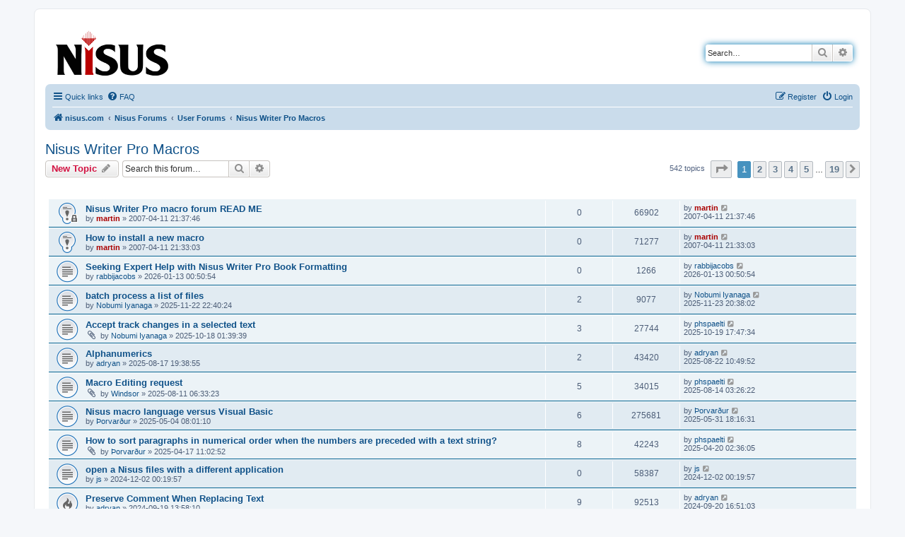

--- FILE ---
content_type: text/html; charset=UTF-8
request_url: https://nisus.com/forum/viewforum.php?f=17&sid=9992f1f0ad192747e4592e224eadbfe6
body_size: 11035
content:
<!DOCTYPE html>
<html dir="ltr" lang="en-gb">
<head>
<meta charset="utf-8" />
<meta http-equiv="X-UA-Compatible" content="IE=edge">
<meta name="viewport" content="width=device-width, initial-scale=1" />

<title>Nisus Writer Pro Macros - nisus.com</title>

	<link rel="alternate" type="application/atom+xml" title="Feed - nisus.com" href="/forum/app.php/feed?sid=26a485729d76c3eda29bba1b74c7cba8">		<link rel="alternate" type="application/atom+xml" title="Feed - All forums" href="/forum/app.php/feed/forums?sid=26a485729d76c3eda29bba1b74c7cba8">	<link rel="alternate" type="application/atom+xml" title="Feed - New Topics" href="/forum/app.php/feed/topics?sid=26a485729d76c3eda29bba1b74c7cba8">		<link rel="alternate" type="application/atom+xml" title="Feed - Forum - Nisus Writer Pro Macros" href="/forum/app.php/feed/forum/17?sid=26a485729d76c3eda29bba1b74c7cba8">		
	<link rel="canonical" href="https://nisus.com/forum/viewforum.php?f=17">

<!--
	phpBB style name: prosilver
	Based on style:   prosilver (this is the default phpBB3 style)
	Original author:  Tom Beddard ( http://www.subBlue.com/ )
	Modified by:
-->

<link href="./assets/css/font-awesome.min.css?assets_version=27" rel="stylesheet">
<link href="./styles/prosilver/theme/stylesheet.css?assets_version=27" rel="stylesheet">
<link href="./styles/prosilver/theme/en/stylesheet.css?assets_version=27" rel="stylesheet">




<!--[if lte IE 9]>
	<link href="./styles/prosilver/theme/tweaks.css?assets_version=27" rel="stylesheet">
<![endif]-->




					<script>
			(function(i,s,o,g,r,a,m){i['GoogleAnalyticsObject']=r;i[r]=i[r]||function(){
			(i[r].q=i[r].q||[]).push(arguments)},i[r].l=1*new Date();a=s.createElement(o),
			m=s.getElementsByTagName(o)[0];a.async=1;a.src=g;m.parentNode.insertBefore(a,m)
			})(window,document,'script','//www.google-analytics.com/analytics.js','ga');

			ga('create', 'UA-423670-1', 'auto');
						ga('set', 'anonymizeIp', true);			ga('send', 'pageview');
		</script>
	
</head>
<body id="phpbb" class="nojs notouch section-viewforum ltr ">


<div id="wrap" class="wrap">
	<a id="top" class="top-anchor" accesskey="t"></a>
	<div id="page-header">
		<div class="headerbar" role="banner">
					<div class="inner">

			<div id="site-description" class="site-description">
		<a id="logo" class="logo" href="https://nisus.com" title="nisus.com">
					<span class="site_logo"></span>
				</a>
				<h1>nisus.com</h1>
				<p>The Nisus Web Forums</p>
				<p class="skiplink"><a href="#start_here">Skip to content</a></p>
			</div>

									<div id="search-box" class="search-box search-header" role="search">
				<form action="./search.php?sid=26a485729d76c3eda29bba1b74c7cba8" method="get" id="search">
				<fieldset>
					<input name="keywords" id="keywords" type="search" maxlength="128" title="Search for keywords" class="inputbox search tiny" size="20" value="" placeholder="Search…" />
					<button class="button button-search" type="submit" title="Search">
						<i class="icon fa-search fa-fw" aria-hidden="true"></i><span class="sr-only">Search</span>
					</button>
					<a href="./search.php?sid=26a485729d76c3eda29bba1b74c7cba8" class="button button-search-end" title="Advanced search">
						<i class="icon fa-cog fa-fw" aria-hidden="true"></i><span class="sr-only">Advanced search</span>
					</a>
					<input type="hidden" name="sid" value="26a485729d76c3eda29bba1b74c7cba8" />

				</fieldset>
				</form>
			</div>
						
			</div>
					</div>
				<div class="navbar" role="navigation">
	<div class="inner">

	<ul id="nav-main" class="nav-main linklist" role="menubar">

		<li id="quick-links" class="quick-links dropdown-container responsive-menu" data-skip-responsive="true">
			<a href="#" class="dropdown-trigger">
				<i class="icon fa-bars fa-fw" aria-hidden="true"></i><span>Quick links</span>
			</a>
			<div class="dropdown">
				<div class="pointer"><div class="pointer-inner"></div></div>
				<ul class="dropdown-contents" role="menu">
					
											<li class="separator"></li>
																									<li>
								<a href="./search.php?search_id=unanswered&amp;sid=26a485729d76c3eda29bba1b74c7cba8" role="menuitem">
									<i class="icon fa-file-o fa-fw icon-gray" aria-hidden="true"></i><span>Unanswered topics</span>
								</a>
							</li>
							<li>
								<a href="./search.php?search_id=active_topics&amp;sid=26a485729d76c3eda29bba1b74c7cba8" role="menuitem">
									<i class="icon fa-file-o fa-fw icon-blue" aria-hidden="true"></i><span>Active topics</span>
								</a>
							</li>
							<li class="separator"></li>
							<li>
								<a href="./search.php?sid=26a485729d76c3eda29bba1b74c7cba8" role="menuitem">
									<i class="icon fa-search fa-fw" aria-hidden="true"></i><span>Search</span>
								</a>
							</li>
					
										<li class="separator"></li>

									</ul>
			</div>
		</li>

				<li data-skip-responsive="true">
			<a href="/forum/app.php/help/faq?sid=26a485729d76c3eda29bba1b74c7cba8" rel="help" title="Frequently Asked Questions" role="menuitem">
				<i class="icon fa-question-circle fa-fw" aria-hidden="true"></i><span>FAQ</span>
			</a>
		</li>
						
			<li class="rightside"  data-skip-responsive="true">
			<a href="./ucp.php?mode=login&amp;redirect=viewforum.php%3Ff%3D17&amp;sid=26a485729d76c3eda29bba1b74c7cba8" title="Login" accesskey="x" role="menuitem">
				<i class="icon fa-power-off fa-fw" aria-hidden="true"></i><span>Login</span>
			</a>
		</li>
					<li class="rightside" data-skip-responsive="true">
				<a href="./ucp.php?mode=register&amp;sid=26a485729d76c3eda29bba1b74c7cba8" role="menuitem">
					<i class="icon fa-pencil-square-o  fa-fw" aria-hidden="true"></i><span>Register</span>
				</a>
			</li>
						</ul>

	<ul id="nav-breadcrumbs" class="nav-breadcrumbs linklist navlinks" role="menubar">
				
		
		<li class="breadcrumbs" itemscope itemtype="https://schema.org/BreadcrumbList">

							<span class="crumb" itemtype="https://schema.org/ListItem" itemprop="itemListElement" itemscope><a itemprop="item" href="https://nisus.com" data-navbar-reference="home"><i class="icon fa-home fa-fw" aria-hidden="true"></i><span itemprop="name">nisus.com</span></a><meta itemprop="position" content="1" /></span>
			
							<span class="crumb" itemtype="https://schema.org/ListItem" itemprop="itemListElement" itemscope><a itemprop="item" href="./index.php?sid=26a485729d76c3eda29bba1b74c7cba8" accesskey="h" data-navbar-reference="index"><span itemprop="name">Nisus Forums</span></a><meta itemprop="position" content="2" /></span>

											
								<span class="crumb" itemtype="https://schema.org/ListItem" itemprop="itemListElement" itemscope data-forum-id="20"><a itemprop="item" href="./viewforum.php?f=20&amp;sid=26a485729d76c3eda29bba1b74c7cba8"><span itemprop="name">User Forums</span></a><meta itemprop="position" content="3" /></span>
															
								<span class="crumb" itemtype="https://schema.org/ListItem" itemprop="itemListElement" itemscope data-forum-id="17"><a itemprop="item" href="./viewforum.php?f=17&amp;sid=26a485729d76c3eda29bba1b74c7cba8"><span itemprop="name">Nisus Writer Pro Macros</span></a><meta itemprop="position" content="4" /></span>
							
					</li>

		
					<li class="rightside responsive-search">
				<a href="./search.php?sid=26a485729d76c3eda29bba1b74c7cba8" title="View the advanced search options" role="menuitem">
					<i class="icon fa-search fa-fw" aria-hidden="true"></i><span class="sr-only">Search</span>
				</a>
			</li>
			</ul>

	</div>
</div>
	</div>

	
	<a id="start_here" class="anchor"></a>
	<div id="page-body" class="page-body" role="main">
		
		<h2 class="forum-title"><a href="./viewforum.php?f=17&amp;sid=26a485729d76c3eda29bba1b74c7cba8">Nisus Writer Pro Macros</a></h2>
<div>
	<!-- NOTE: remove the style="display: none" when you want to have the forum description on the forum body -->
	<div style="display: none !important;">Get help using and writing Nisus Writer Pro macros.<br /></div>	</div>



	<div class="action-bar bar-top">

				
		<a href="./posting.php?mode=post&amp;f=17&amp;sid=26a485729d76c3eda29bba1b74c7cba8" class="button" title="Post a new topic">
							<span>New Topic</span> <i class="icon fa-pencil fa-fw" aria-hidden="true"></i>
					</a>
				
			<div class="search-box" role="search">
			<form method="get" id="forum-search" action="./search.php?sid=26a485729d76c3eda29bba1b74c7cba8">
			<fieldset>
				<input class="inputbox search tiny" type="search" name="keywords" id="search_keywords" size="20" placeholder="Search this forum…" />
				<button class="button button-search" type="submit" title="Search">
					<i class="icon fa-search fa-fw" aria-hidden="true"></i><span class="sr-only">Search</span>
				</button>
				<a href="./search.php?fid%5B%5D=17&amp;sid=26a485729d76c3eda29bba1b74c7cba8" class="button button-search-end" title="Advanced search">
					<i class="icon fa-cog fa-fw" aria-hidden="true"></i><span class="sr-only">Advanced search</span>
				</a>
				<input type="hidden" name="fid[0]" value="17" />
<input type="hidden" name="sid" value="26a485729d76c3eda29bba1b74c7cba8" />

			</fieldset>
			</form>
		</div>
	
	<div class="pagination">
				542 topics
					<ul>
	<li class="dropdown-container dropdown-button-control dropdown-page-jump page-jump">
		<a class="button button-icon-only dropdown-trigger" href="#" title="Click to jump to page…" role="button"><i class="icon fa-level-down fa-rotate-270" aria-hidden="true"></i><span class="sr-only">Page <strong>1</strong> of <strong>19</strong></span></a>
		<div class="dropdown">
			<div class="pointer"><div class="pointer-inner"></div></div>
			<ul class="dropdown-contents">
				<li>Jump to page:</li>
				<li class="page-jump-form">
					<input type="number" name="page-number" min="1" max="999999" title="Enter the page number you wish to go to" class="inputbox tiny" data-per-page="30" data-base-url=".&#x2F;viewforum.php&#x3F;f&#x3D;17&amp;amp&#x3B;sid&#x3D;26a485729d76c3eda29bba1b74c7cba8" data-start-name="start" />
					<input class="button2" value="Go" type="button" />
				</li>
			</ul>
		</div>
	</li>
		<li class="active"><span>1</span></li>
				<li><a class="button" href="./viewforum.php?f=17&amp;sid=26a485729d76c3eda29bba1b74c7cba8&amp;start=30" role="button">2</a></li>
				<li><a class="button" href="./viewforum.php?f=17&amp;sid=26a485729d76c3eda29bba1b74c7cba8&amp;start=60" role="button">3</a></li>
				<li><a class="button" href="./viewforum.php?f=17&amp;sid=26a485729d76c3eda29bba1b74c7cba8&amp;start=90" role="button">4</a></li>
				<li><a class="button" href="./viewforum.php?f=17&amp;sid=26a485729d76c3eda29bba1b74c7cba8&amp;start=120" role="button">5</a></li>
			<li class="ellipsis" role="separator"><span>…</span></li>
				<li><a class="button" href="./viewforum.php?f=17&amp;sid=26a485729d76c3eda29bba1b74c7cba8&amp;start=540" role="button">19</a></li>
				<li class="arrow next"><a class="button button-icon-only" href="./viewforum.php?f=17&amp;sid=26a485729d76c3eda29bba1b74c7cba8&amp;start=30" rel="next" role="button"><i class="icon fa-chevron-right fa-fw" aria-hidden="true"></i><span class="sr-only">Next</span></a></li>
	</ul>
			</div>

	</div>




	
			<div class="forumbg">
		<div class="inner">
		<ul class="topiclist">
			<li class="header">
				<dl class="row-item">
					<dt><div class="list-inner">Topics</div></dt>
					<dd class="posts">Replies</dd>
					<dd class="views">Views</dd>
					<dd class="lastpost"><span>Last post</span></dd>
				</dl>
			</li>
		</ul>
		<ul class="topiclist topics">
	
				<li class="row bg1 sticky">
						<dl class="row-item sticky_read_locked">
				<dt title="This topic is locked, you cannot edit posts or make further replies.">
										<div class="list-inner">
																		<a href="./viewtopic.php?t=2098&amp;sid=26a485729d76c3eda29bba1b74c7cba8" class="topictitle">Nisus Writer Pro macro forum READ ME</a>																								<br />
						
												<div class="responsive-show" style="display: none;">
							Last post by <a href="./memberlist.php?mode=viewprofile&amp;u=3&amp;sid=26a485729d76c3eda29bba1b74c7cba8" style="color: #AA0000;" class="username-coloured">martin</a> &laquo; <a href="./viewtopic.php?p=8738&amp;sid=26a485729d76c3eda29bba1b74c7cba8#p8738" title="Go to last post"><time datetime="2007-04-12T05:37:46+00:00">2007-04-11 21:37:46</time></a>
													</div>
													
						<div class="topic-poster responsive-hide left-box">
																												by <a href="./memberlist.php?mode=viewprofile&amp;u=3&amp;sid=26a485729d76c3eda29bba1b74c7cba8" style="color: #AA0000;" class="username-coloured">martin</a> &raquo; <time datetime="2007-04-12T05:37:46+00:00">2007-04-11 21:37:46</time>
																				</div>

						
											</div>
				</dt>
				<dd class="posts">0 <dfn>Replies</dfn></dd>
				<dd class="views">66902 <dfn>Views</dfn></dd>
				<dd class="lastpost">
					<span><dfn>Last post </dfn>by <a href="./memberlist.php?mode=viewprofile&amp;u=3&amp;sid=26a485729d76c3eda29bba1b74c7cba8" style="color: #AA0000;" class="username-coloured">martin</a>													<a href="./viewtopic.php?p=8738&amp;sid=26a485729d76c3eda29bba1b74c7cba8#p8738" title="Go to last post">
								<i class="icon fa-external-link-square fa-fw icon-lightgray icon-md" aria-hidden="true"></i><span class="sr-only"></span>
							</a>
												<br /><time datetime="2007-04-12T05:37:46+00:00">2007-04-11 21:37:46</time>
					</span>
				</dd>
			</dl>
					</li>
		
	

	
	
				<li class="row bg2 sticky">
						<dl class="row-item sticky_read">
				<dt title="No unread posts">
										<div class="list-inner">
																		<a href="./viewtopic.php?t=2097&amp;sid=26a485729d76c3eda29bba1b74c7cba8" class="topictitle">How to install a new macro</a>																								<br />
						
												<div class="responsive-show" style="display: none;">
							Last post by <a href="./memberlist.php?mode=viewprofile&amp;u=3&amp;sid=26a485729d76c3eda29bba1b74c7cba8" style="color: #AA0000;" class="username-coloured">martin</a> &laquo; <a href="./viewtopic.php?p=8737&amp;sid=26a485729d76c3eda29bba1b74c7cba8#p8737" title="Go to last post"><time datetime="2007-04-12T05:33:03+00:00">2007-04-11 21:33:03</time></a>
													</div>
													
						<div class="topic-poster responsive-hide left-box">
																												by <a href="./memberlist.php?mode=viewprofile&amp;u=3&amp;sid=26a485729d76c3eda29bba1b74c7cba8" style="color: #AA0000;" class="username-coloured">martin</a> &raquo; <time datetime="2007-04-12T05:33:03+00:00">2007-04-11 21:33:03</time>
																				</div>

						
											</div>
				</dt>
				<dd class="posts">0 <dfn>Replies</dfn></dd>
				<dd class="views">71277 <dfn>Views</dfn></dd>
				<dd class="lastpost">
					<span><dfn>Last post </dfn>by <a href="./memberlist.php?mode=viewprofile&amp;u=3&amp;sid=26a485729d76c3eda29bba1b74c7cba8" style="color: #AA0000;" class="username-coloured">martin</a>													<a href="./viewtopic.php?p=8737&amp;sid=26a485729d76c3eda29bba1b74c7cba8#p8737" title="Go to last post">
								<i class="icon fa-external-link-square fa-fw icon-lightgray icon-md" aria-hidden="true"></i><span class="sr-only"></span>
							</a>
												<br /><time datetime="2007-04-12T05:33:03+00:00">2007-04-11 21:33:03</time>
					</span>
				</dd>
			</dl>
					</li>
		
	

	
	
				<li class="row bg1">
						<dl class="row-item topic_read">
				<dt title="No unread posts">
										<div class="list-inner">
																		<a href="./viewtopic.php?t=13563&amp;sid=26a485729d76c3eda29bba1b74c7cba8" class="topictitle">Seeking Expert Help with Nisus Writer Pro Book Formatting</a>																								<br />
						
												<div class="responsive-show" style="display: none;">
							Last post by <a href="./memberlist.php?mode=viewprofile&amp;u=8532&amp;sid=26a485729d76c3eda29bba1b74c7cba8" class="username">rabbijacobs</a> &laquo; <a href="./viewtopic.php?p=41791&amp;sid=26a485729d76c3eda29bba1b74c7cba8#p41791" title="Go to last post"><time datetime="2026-01-13T08:50:54+00:00">2026-01-13 00:50:54</time></a>
													</div>
													
						<div class="topic-poster responsive-hide left-box">
																												by <a href="./memberlist.php?mode=viewprofile&amp;u=8532&amp;sid=26a485729d76c3eda29bba1b74c7cba8" class="username">rabbijacobs</a> &raquo; <time datetime="2026-01-13T08:50:54+00:00">2026-01-13 00:50:54</time>
																				</div>

						
											</div>
				</dt>
				<dd class="posts">0 <dfn>Replies</dfn></dd>
				<dd class="views">1266 <dfn>Views</dfn></dd>
				<dd class="lastpost">
					<span><dfn>Last post </dfn>by <a href="./memberlist.php?mode=viewprofile&amp;u=8532&amp;sid=26a485729d76c3eda29bba1b74c7cba8" class="username">rabbijacobs</a>													<a href="./viewtopic.php?p=41791&amp;sid=26a485729d76c3eda29bba1b74c7cba8#p41791" title="Go to last post">
								<i class="icon fa-external-link-square fa-fw icon-lightgray icon-md" aria-hidden="true"></i><span class="sr-only"></span>
							</a>
												<br /><time datetime="2026-01-13T08:50:54+00:00">2026-01-13 00:50:54</time>
					</span>
				</dd>
			</dl>
					</li>
		
	

	
	
				<li class="row bg2">
						<dl class="row-item topic_read">
				<dt title="No unread posts">
										<div class="list-inner">
																		<a href="./viewtopic.php?t=13277&amp;sid=26a485729d76c3eda29bba1b74c7cba8" class="topictitle">batch process a list of files</a>																								<br />
						
												<div class="responsive-show" style="display: none;">
							Last post by <a href="./memberlist.php?mode=viewprofile&amp;u=4023&amp;sid=26a485729d76c3eda29bba1b74c7cba8" class="username">Nobumi Iyanaga</a> &laquo; <a href="./viewtopic.php?p=41450&amp;sid=26a485729d76c3eda29bba1b74c7cba8#p41450" title="Go to last post"><time datetime="2025-11-24T04:38:02+00:00">2025-11-23 20:38:02</time></a>
													</div>
														<span class="responsive-show left-box" style="display: none;">Replies: <strong>2</strong></span>
													
						<div class="topic-poster responsive-hide left-box">
																												by <a href="./memberlist.php?mode=viewprofile&amp;u=4023&amp;sid=26a485729d76c3eda29bba1b74c7cba8" class="username">Nobumi Iyanaga</a> &raquo; <time datetime="2025-11-23T06:40:24+00:00">2025-11-22 22:40:24</time>
																				</div>

						
											</div>
				</dt>
				<dd class="posts">2 <dfn>Replies</dfn></dd>
				<dd class="views">9077 <dfn>Views</dfn></dd>
				<dd class="lastpost">
					<span><dfn>Last post </dfn>by <a href="./memberlist.php?mode=viewprofile&amp;u=4023&amp;sid=26a485729d76c3eda29bba1b74c7cba8" class="username">Nobumi Iyanaga</a>													<a href="./viewtopic.php?p=41450&amp;sid=26a485729d76c3eda29bba1b74c7cba8#p41450" title="Go to last post">
								<i class="icon fa-external-link-square fa-fw icon-lightgray icon-md" aria-hidden="true"></i><span class="sr-only"></span>
							</a>
												<br /><time datetime="2025-11-24T04:38:02+00:00">2025-11-23 20:38:02</time>
					</span>
				</dd>
			</dl>
					</li>
		
	

	
	
				<li class="row bg1">
						<dl class="row-item topic_read">
				<dt title="No unread posts">
										<div class="list-inner">
																		<a href="./viewtopic.php?t=13231&amp;sid=26a485729d76c3eda29bba1b74c7cba8" class="topictitle">Accept track changes in a selected text</a>																								<br />
						
												<div class="responsive-show" style="display: none;">
							Last post by <a href="./memberlist.php?mode=viewprofile&amp;u=4054&amp;sid=26a485729d76c3eda29bba1b74c7cba8" class="username">phspaelti</a> &laquo; <a href="./viewtopic.php?p=41380&amp;sid=26a485729d76c3eda29bba1b74c7cba8#p41380" title="Go to last post"><time datetime="2025-10-20T01:47:34+00:00">2025-10-19 17:47:34</time></a>
													</div>
														<span class="responsive-show left-box" style="display: none;">Replies: <strong>3</strong></span>
													
						<div class="topic-poster responsive-hide left-box">
														<i class="icon fa-paperclip fa-fw" aria-hidden="true"></i>														by <a href="./memberlist.php?mode=viewprofile&amp;u=4023&amp;sid=26a485729d76c3eda29bba1b74c7cba8" class="username">Nobumi Iyanaga</a> &raquo; <time datetime="2025-10-18T09:39:39+00:00">2025-10-18 01:39:39</time>
																				</div>

						
											</div>
				</dt>
				<dd class="posts">3 <dfn>Replies</dfn></dd>
				<dd class="views">27744 <dfn>Views</dfn></dd>
				<dd class="lastpost">
					<span><dfn>Last post </dfn>by <a href="./memberlist.php?mode=viewprofile&amp;u=4054&amp;sid=26a485729d76c3eda29bba1b74c7cba8" class="username">phspaelti</a>													<a href="./viewtopic.php?p=41380&amp;sid=26a485729d76c3eda29bba1b74c7cba8#p41380" title="Go to last post">
								<i class="icon fa-external-link-square fa-fw icon-lightgray icon-md" aria-hidden="true"></i><span class="sr-only"></span>
							</a>
												<br /><time datetime="2025-10-20T01:47:34+00:00">2025-10-19 17:47:34</time>
					</span>
				</dd>
			</dl>
					</li>
		
	

	
	
				<li class="row bg2">
						<dl class="row-item topic_read">
				<dt title="No unread posts">
										<div class="list-inner">
																		<a href="./viewtopic.php?t=13149&amp;sid=26a485729d76c3eda29bba1b74c7cba8" class="topictitle">Alphanumerics</a>																								<br />
						
												<div class="responsive-show" style="display: none;">
							Last post by <a href="./memberlist.php?mode=viewprofile&amp;u=8796&amp;sid=26a485729d76c3eda29bba1b74c7cba8" class="username">adryan</a> &laquo; <a href="./viewtopic.php?p=41254&amp;sid=26a485729d76c3eda29bba1b74c7cba8#p41254" title="Go to last post"><time datetime="2025-08-22T18:49:52+00:00">2025-08-22 10:49:52</time></a>
													</div>
														<span class="responsive-show left-box" style="display: none;">Replies: <strong>2</strong></span>
													
						<div class="topic-poster responsive-hide left-box">
																												by <a href="./memberlist.php?mode=viewprofile&amp;u=8796&amp;sid=26a485729d76c3eda29bba1b74c7cba8" class="username">adryan</a> &raquo; <time datetime="2025-08-18T03:38:55+00:00">2025-08-17 19:38:55</time>
																				</div>

						
											</div>
				</dt>
				<dd class="posts">2 <dfn>Replies</dfn></dd>
				<dd class="views">43420 <dfn>Views</dfn></dd>
				<dd class="lastpost">
					<span><dfn>Last post </dfn>by <a href="./memberlist.php?mode=viewprofile&amp;u=8796&amp;sid=26a485729d76c3eda29bba1b74c7cba8" class="username">adryan</a>													<a href="./viewtopic.php?p=41254&amp;sid=26a485729d76c3eda29bba1b74c7cba8#p41254" title="Go to last post">
								<i class="icon fa-external-link-square fa-fw icon-lightgray icon-md" aria-hidden="true"></i><span class="sr-only"></span>
							</a>
												<br /><time datetime="2025-08-22T18:49:52+00:00">2025-08-22 10:49:52</time>
					</span>
				</dd>
			</dl>
					</li>
		
	

	
	
				<li class="row bg1">
						<dl class="row-item topic_read">
				<dt title="No unread posts">
										<div class="list-inner">
																		<a href="./viewtopic.php?t=13143&amp;sid=26a485729d76c3eda29bba1b74c7cba8" class="topictitle">Macro Editing request</a>																								<br />
						
												<div class="responsive-show" style="display: none;">
							Last post by <a href="./memberlist.php?mode=viewprofile&amp;u=4054&amp;sid=26a485729d76c3eda29bba1b74c7cba8" class="username">phspaelti</a> &laquo; <a href="./viewtopic.php?p=41235&amp;sid=26a485729d76c3eda29bba1b74c7cba8#p41235" title="Go to last post"><time datetime="2025-08-14T11:26:22+00:00">2025-08-14 03:26:22</time></a>
													</div>
														<span class="responsive-show left-box" style="display: none;">Replies: <strong>5</strong></span>
													
						<div class="topic-poster responsive-hide left-box">
														<i class="icon fa-paperclip fa-fw" aria-hidden="true"></i>														by <a href="./memberlist.php?mode=viewprofile&amp;u=4512&amp;sid=26a485729d76c3eda29bba1b74c7cba8" class="username">Windsor</a> &raquo; <time datetime="2025-08-11T14:33:23+00:00">2025-08-11 06:33:23</time>
																				</div>

						
											</div>
				</dt>
				<dd class="posts">5 <dfn>Replies</dfn></dd>
				<dd class="views">34015 <dfn>Views</dfn></dd>
				<dd class="lastpost">
					<span><dfn>Last post </dfn>by <a href="./memberlist.php?mode=viewprofile&amp;u=4054&amp;sid=26a485729d76c3eda29bba1b74c7cba8" class="username">phspaelti</a>													<a href="./viewtopic.php?p=41235&amp;sid=26a485729d76c3eda29bba1b74c7cba8#p41235" title="Go to last post">
								<i class="icon fa-external-link-square fa-fw icon-lightgray icon-md" aria-hidden="true"></i><span class="sr-only"></span>
							</a>
												<br /><time datetime="2025-08-14T11:26:22+00:00">2025-08-14 03:26:22</time>
					</span>
				</dd>
			</dl>
					</li>
		
	

	
	
				<li class="row bg2">
						<dl class="row-item topic_read">
				<dt title="No unread posts">
										<div class="list-inner">
																		<a href="./viewtopic.php?t=12898&amp;sid=26a485729d76c3eda29bba1b74c7cba8" class="topictitle">Nisus macro language versus Visual Basic</a>																								<br />
						
												<div class="responsive-show" style="display: none;">
							Last post by <a href="./memberlist.php?mode=viewprofile&amp;u=8012&amp;sid=26a485729d76c3eda29bba1b74c7cba8" class="username">Þorvarður</a> &laquo; <a href="./viewtopic.php?p=40949&amp;sid=26a485729d76c3eda29bba1b74c7cba8#p40949" title="Go to last post"><time datetime="2025-06-01T02:16:31+00:00">2025-05-31 18:16:31</time></a>
													</div>
														<span class="responsive-show left-box" style="display: none;">Replies: <strong>6</strong></span>
													
						<div class="topic-poster responsive-hide left-box">
																												by <a href="./memberlist.php?mode=viewprofile&amp;u=8012&amp;sid=26a485729d76c3eda29bba1b74c7cba8" class="username">Þorvarður</a> &raquo; <time datetime="2025-05-04T16:01:10+00:00">2025-05-04 08:01:10</time>
																				</div>

						
											</div>
				</dt>
				<dd class="posts">6 <dfn>Replies</dfn></dd>
				<dd class="views">275681 <dfn>Views</dfn></dd>
				<dd class="lastpost">
					<span><dfn>Last post </dfn>by <a href="./memberlist.php?mode=viewprofile&amp;u=8012&amp;sid=26a485729d76c3eda29bba1b74c7cba8" class="username">Þorvarður</a>													<a href="./viewtopic.php?p=40949&amp;sid=26a485729d76c3eda29bba1b74c7cba8#p40949" title="Go to last post">
								<i class="icon fa-external-link-square fa-fw icon-lightgray icon-md" aria-hidden="true"></i><span class="sr-only"></span>
							</a>
												<br /><time datetime="2025-06-01T02:16:31+00:00">2025-05-31 18:16:31</time>
					</span>
				</dd>
			</dl>
					</li>
		
	

	
	
				<li class="row bg1">
						<dl class="row-item topic_read">
				<dt title="No unread posts">
										<div class="list-inner">
																		<a href="./viewtopic.php?t=12883&amp;sid=26a485729d76c3eda29bba1b74c7cba8" class="topictitle">How to sort paragraphs in numerical order when the numbers are preceded with a text string?</a>																								<br />
						
												<div class="responsive-show" style="display: none;">
							Last post by <a href="./memberlist.php?mode=viewprofile&amp;u=4054&amp;sid=26a485729d76c3eda29bba1b74c7cba8" class="username">phspaelti</a> &laquo; <a href="./viewtopic.php?p=40834&amp;sid=26a485729d76c3eda29bba1b74c7cba8#p40834" title="Go to last post"><time datetime="2025-04-20T10:36:05+00:00">2025-04-20 02:36:05</time></a>
													</div>
														<span class="responsive-show left-box" style="display: none;">Replies: <strong>8</strong></span>
													
						<div class="topic-poster responsive-hide left-box">
														<i class="icon fa-paperclip fa-fw" aria-hidden="true"></i>														by <a href="./memberlist.php?mode=viewprofile&amp;u=8012&amp;sid=26a485729d76c3eda29bba1b74c7cba8" class="username">Þorvarður</a> &raquo; <time datetime="2025-04-17T19:02:52+00:00">2025-04-17 11:02:52</time>
																				</div>

						
											</div>
				</dt>
				<dd class="posts">8 <dfn>Replies</dfn></dd>
				<dd class="views">42243 <dfn>Views</dfn></dd>
				<dd class="lastpost">
					<span><dfn>Last post </dfn>by <a href="./memberlist.php?mode=viewprofile&amp;u=4054&amp;sid=26a485729d76c3eda29bba1b74c7cba8" class="username">phspaelti</a>													<a href="./viewtopic.php?p=40834&amp;sid=26a485729d76c3eda29bba1b74c7cba8#p40834" title="Go to last post">
								<i class="icon fa-external-link-square fa-fw icon-lightgray icon-md" aria-hidden="true"></i><span class="sr-only"></span>
							</a>
												<br /><time datetime="2025-04-20T10:36:05+00:00">2025-04-20 02:36:05</time>
					</span>
				</dd>
			</dl>
					</li>
		
	

	
	
				<li class="row bg2">
						<dl class="row-item topic_read">
				<dt title="No unread posts">
										<div class="list-inner">
																		<a href="./viewtopic.php?t=12738&amp;sid=26a485729d76c3eda29bba1b74c7cba8" class="topictitle">open a Nisus files with a different application</a>																								<br />
						
												<div class="responsive-show" style="display: none;">
							Last post by <a href="./memberlist.php?mode=viewprofile&amp;u=4110&amp;sid=26a485729d76c3eda29bba1b74c7cba8" class="username">js</a> &laquo; <a href="./viewtopic.php?p=40574&amp;sid=26a485729d76c3eda29bba1b74c7cba8#p40574" title="Go to last post"><time datetime="2024-12-02T08:19:57+00:00">2024-12-02 00:19:57</time></a>
													</div>
													
						<div class="topic-poster responsive-hide left-box">
																												by <a href="./memberlist.php?mode=viewprofile&amp;u=4110&amp;sid=26a485729d76c3eda29bba1b74c7cba8" class="username">js</a> &raquo; <time datetime="2024-12-02T08:19:57+00:00">2024-12-02 00:19:57</time>
																				</div>

						
											</div>
				</dt>
				<dd class="posts">0 <dfn>Replies</dfn></dd>
				<dd class="views">58387 <dfn>Views</dfn></dd>
				<dd class="lastpost">
					<span><dfn>Last post </dfn>by <a href="./memberlist.php?mode=viewprofile&amp;u=4110&amp;sid=26a485729d76c3eda29bba1b74c7cba8" class="username">js</a>													<a href="./viewtopic.php?p=40574&amp;sid=26a485729d76c3eda29bba1b74c7cba8#p40574" title="Go to last post">
								<i class="icon fa-external-link-square fa-fw icon-lightgray icon-md" aria-hidden="true"></i><span class="sr-only"></span>
							</a>
												<br /><time datetime="2024-12-02T08:19:57+00:00">2024-12-02 00:19:57</time>
					</span>
				</dd>
			</dl>
					</li>
		
	

	
	
				<li class="row bg1">
						<dl class="row-item topic_read_hot">
				<dt title="No unread posts">
										<div class="list-inner">
																		<a href="./viewtopic.php?t=12682&amp;sid=26a485729d76c3eda29bba1b74c7cba8" class="topictitle">Preserve Comment When Replacing Text</a>																								<br />
						
												<div class="responsive-show" style="display: none;">
							Last post by <a href="./memberlist.php?mode=viewprofile&amp;u=8796&amp;sid=26a485729d76c3eda29bba1b74c7cba8" class="username">adryan</a> &laquo; <a href="./viewtopic.php?p=40454&amp;sid=26a485729d76c3eda29bba1b74c7cba8#p40454" title="Go to last post"><time datetime="2024-09-21T00:51:03+00:00">2024-09-20 16:51:03</time></a>
													</div>
														<span class="responsive-show left-box" style="display: none;">Replies: <strong>9</strong></span>
													
						<div class="topic-poster responsive-hide left-box">
																												by <a href="./memberlist.php?mode=viewprofile&amp;u=8796&amp;sid=26a485729d76c3eda29bba1b74c7cba8" class="username">adryan</a> &raquo; <time datetime="2024-09-19T21:58:10+00:00">2024-09-19 13:58:10</time>
																				</div>

						
											</div>
				</dt>
				<dd class="posts">9 <dfn>Replies</dfn></dd>
				<dd class="views">92513 <dfn>Views</dfn></dd>
				<dd class="lastpost">
					<span><dfn>Last post </dfn>by <a href="./memberlist.php?mode=viewprofile&amp;u=8796&amp;sid=26a485729d76c3eda29bba1b74c7cba8" class="username">adryan</a>													<a href="./viewtopic.php?p=40454&amp;sid=26a485729d76c3eda29bba1b74c7cba8#p40454" title="Go to last post">
								<i class="icon fa-external-link-square fa-fw icon-lightgray icon-md" aria-hidden="true"></i><span class="sr-only"></span>
							</a>
												<br /><time datetime="2024-09-21T00:51:03+00:00">2024-09-20 16:51:03</time>
					</span>
				</dd>
			</dl>
					</li>
		
	

	
	
				<li class="row bg2">
						<dl class="row-item topic_read">
				<dt title="No unread posts">
										<div class="list-inner">
																		<a href="./viewtopic.php?t=6944&amp;sid=26a485729d76c3eda29bba1b74c7cba8" class="topictitle">Adding and removing styles from a document</a>																								<br />
						
												<div class="responsive-show" style="display: none;">
							Last post by <a href="./memberlist.php?mode=viewprofile&amp;u=8012&amp;sid=26a485729d76c3eda29bba1b74c7cba8" class="username">Þorvarður</a> &laquo; <a href="./viewtopic.php?p=40423&amp;sid=26a485729d76c3eda29bba1b74c7cba8#p40423" title="Go to last post"><time datetime="2024-09-08T13:46:57+00:00">2024-09-08 05:46:57</time></a>
													</div>
														<span class="responsive-show left-box" style="display: none;">Replies: <strong>4</strong></span>
													
						<div class="topic-poster responsive-hide left-box">
														<i class="icon fa-paperclip fa-fw" aria-hidden="true"></i>														by <a href="./memberlist.php?mode=viewprofile&amp;u=4054&amp;sid=26a485729d76c3eda29bba1b74c7cba8" class="username">phspaelti</a> &raquo; <time datetime="2018-01-25T08:59:01+00:00">2018-01-25 00:59:01</time>
																				</div>

						
											</div>
				</dt>
				<dd class="posts">4 <dfn>Replies</dfn></dd>
				<dd class="views">62629 <dfn>Views</dfn></dd>
				<dd class="lastpost">
					<span><dfn>Last post </dfn>by <a href="./memberlist.php?mode=viewprofile&amp;u=8012&amp;sid=26a485729d76c3eda29bba1b74c7cba8" class="username">Þorvarður</a>													<a href="./viewtopic.php?p=40423&amp;sid=26a485729d76c3eda29bba1b74c7cba8#p40423" title="Go to last post">
								<i class="icon fa-external-link-square fa-fw icon-lightgray icon-md" aria-hidden="true"></i><span class="sr-only"></span>
							</a>
												<br /><time datetime="2024-09-08T13:46:57+00:00">2024-09-08 05:46:57</time>
					</span>
				</dd>
			</dl>
					</li>
		
	

	
	
				<li class="row bg1">
						<dl class="row-item topic_read">
				<dt title="No unread posts">
										<div class="list-inner">
																		<a href="./viewtopic.php?t=12675&amp;sid=26a485729d76c3eda29bba1b74c7cba8" class="topictitle">List Style Macro Needed</a>																								<br />
						
												<div class="responsive-show" style="display: none;">
							Last post by <a href="./memberlist.php?mode=viewprofile&amp;u=4054&amp;sid=26a485729d76c3eda29bba1b74c7cba8" class="username">phspaelti</a> &laquo; <a href="./viewtopic.php?p=40416&amp;sid=26a485729d76c3eda29bba1b74c7cba8#p40416" title="Go to last post"><time datetime="2024-09-06T03:12:36+00:00">2024-09-05 19:12:36</time></a>
													</div>
														<span class="responsive-show left-box" style="display: none;">Replies: <strong>2</strong></span>
													
						<div class="topic-poster responsive-hide left-box">
														<i class="icon fa-paperclip fa-fw" aria-hidden="true"></i>														by <a href="./memberlist.php?mode=viewprofile&amp;u=7688&amp;sid=26a485729d76c3eda29bba1b74c7cba8" class="username">tedg</a> &raquo; <time datetime="2024-09-05T20:04:42+00:00">2024-09-05 12:04:42</time>
																				</div>

						
											</div>
				</dt>
				<dd class="posts">2 <dfn>Replies</dfn></dd>
				<dd class="views">46687 <dfn>Views</dfn></dd>
				<dd class="lastpost">
					<span><dfn>Last post </dfn>by <a href="./memberlist.php?mode=viewprofile&amp;u=4054&amp;sid=26a485729d76c3eda29bba1b74c7cba8" class="username">phspaelti</a>													<a href="./viewtopic.php?p=40416&amp;sid=26a485729d76c3eda29bba1b74c7cba8#p40416" title="Go to last post">
								<i class="icon fa-external-link-square fa-fw icon-lightgray icon-md" aria-hidden="true"></i><span class="sr-only"></span>
							</a>
												<br /><time datetime="2024-09-06T03:12:36+00:00">2024-09-05 19:12:36</time>
					</span>
				</dd>
			</dl>
					</li>
		
	

	
	
				<li class="row bg2">
						<dl class="row-item topic_read_hot">
				<dt title="No unread posts">
										<div class="list-inner">
																		<a href="./viewtopic.php?t=12652&amp;sid=26a485729d76c3eda29bba1b74c7cba8" class="topictitle">Ordered Pair Deletion</a>																								<br />
						
												<div class="responsive-show" style="display: none;">
							Last post by <a href="./memberlist.php?mode=viewprofile&amp;u=8796&amp;sid=26a485729d76c3eda29bba1b74c7cba8" class="username">adryan</a> &laquo; <a href="./viewtopic.php?p=40351&amp;sid=26a485729d76c3eda29bba1b74c7cba8#p40351" title="Go to last post"><time datetime="2024-08-03T02:06:49+00:00">2024-08-02 18:06:49</time></a>
													</div>
														<span class="responsive-show left-box" style="display: none;">Replies: <strong>13</strong></span>
													
						<div class="topic-poster responsive-hide left-box">
														<i class="icon fa-paperclip fa-fw" aria-hidden="true"></i>														by <a href="./memberlist.php?mode=viewprofile&amp;u=8796&amp;sid=26a485729d76c3eda29bba1b74c7cba8" class="username">adryan</a> &raquo; <time datetime="2024-07-30T14:48:29+00:00">2024-07-30 06:48:29</time>
																				</div>

						
											</div>
				</dt>
				<dd class="posts">13 <dfn>Replies</dfn></dd>
				<dd class="views">90629 <dfn>Views</dfn></dd>
				<dd class="lastpost">
					<span><dfn>Last post </dfn>by <a href="./memberlist.php?mode=viewprofile&amp;u=8796&amp;sid=26a485729d76c3eda29bba1b74c7cba8" class="username">adryan</a>													<a href="./viewtopic.php?p=40351&amp;sid=26a485729d76c3eda29bba1b74c7cba8#p40351" title="Go to last post">
								<i class="icon fa-external-link-square fa-fw icon-lightgray icon-md" aria-hidden="true"></i><span class="sr-only"></span>
							</a>
												<br /><time datetime="2024-08-03T02:06:49+00:00">2024-08-02 18:06:49</time>
					</span>
				</dd>
			</dl>
					</li>
		
	

	
	
				<li class="row bg1">
						<dl class="row-item topic_read">
				<dt title="No unread posts">
										<div class="list-inner">
																		<a href="./viewtopic.php?t=12603&amp;sid=26a485729d76c3eda29bba1b74c7cba8" class="topictitle">Setting margins and page size of open document</a>																								<br />
						
												<div class="responsive-show" style="display: none;">
							Last post by <a href="./memberlist.php?mode=viewprofile&amp;u=9996&amp;sid=26a485729d76c3eda29bba1b74c7cba8" class="username">vwnisus</a> &laquo; <a href="./viewtopic.php?p=40208&amp;sid=26a485729d76c3eda29bba1b74c7cba8#p40208" title="Go to last post"><time datetime="2024-05-21T13:12:54+00:00">2024-05-21 05:12:54</time></a>
													</div>
														<span class="responsive-show left-box" style="display: none;">Replies: <strong>3</strong></span>
													
						<div class="topic-poster responsive-hide left-box">
																												by <a href="./memberlist.php?mode=viewprofile&amp;u=9996&amp;sid=26a485729d76c3eda29bba1b74c7cba8" class="username">vwnisus</a> &raquo; <time datetime="2024-05-17T16:04:41+00:00">2024-05-17 08:04:41</time>
																				</div>

						
											</div>
				</dt>
				<dd class="posts">3 <dfn>Replies</dfn></dd>
				<dd class="views">53990 <dfn>Views</dfn></dd>
				<dd class="lastpost">
					<span><dfn>Last post </dfn>by <a href="./memberlist.php?mode=viewprofile&amp;u=9996&amp;sid=26a485729d76c3eda29bba1b74c7cba8" class="username">vwnisus</a>													<a href="./viewtopic.php?p=40208&amp;sid=26a485729d76c3eda29bba1b74c7cba8#p40208" title="Go to last post">
								<i class="icon fa-external-link-square fa-fw icon-lightgray icon-md" aria-hidden="true"></i><span class="sr-only"></span>
							</a>
												<br /><time datetime="2024-05-21T13:12:54+00:00">2024-05-21 05:12:54</time>
					</span>
				</dd>
			</dl>
					</li>
		
	

	
	
				<li class="row bg2">
						<dl class="row-item topic_read">
				<dt title="No unread posts">
										<div class="list-inner">
																		<a href="./viewtopic.php?t=12584&amp;sid=26a485729d76c3eda29bba1b74c7cba8" class="topictitle">Document assembly</a>																								<br />
						
												<div class="responsive-show" style="display: none;">
							Last post by <a href="./memberlist.php?mode=viewprofile&amp;u=8796&amp;sid=26a485729d76c3eda29bba1b74c7cba8" class="username">adryan</a> &laquo; <a href="./viewtopic.php?p=40150&amp;sid=26a485729d76c3eda29bba1b74c7cba8#p40150" title="Go to last post"><time datetime="2024-03-27T11:20:37+00:00">2024-03-27 03:20:37</time></a>
													</div>
														<span class="responsive-show left-box" style="display: none;">Replies: <strong>4</strong></span>
													
						<div class="topic-poster responsive-hide left-box">
																												by <a href="./memberlist.php?mode=viewprofile&amp;u=8377&amp;sid=26a485729d76c3eda29bba1b74c7cba8" class="username">Vanceone</a> &raquo; <time datetime="2024-03-26T03:01:50+00:00">2024-03-25 19:01:50</time>
																				</div>

						
											</div>
				</dt>
				<dd class="posts">4 <dfn>Replies</dfn></dd>
				<dd class="views">53276 <dfn>Views</dfn></dd>
				<dd class="lastpost">
					<span><dfn>Last post </dfn>by <a href="./memberlist.php?mode=viewprofile&amp;u=8796&amp;sid=26a485729d76c3eda29bba1b74c7cba8" class="username">adryan</a>													<a href="./viewtopic.php?p=40150&amp;sid=26a485729d76c3eda29bba1b74c7cba8#p40150" title="Go to last post">
								<i class="icon fa-external-link-square fa-fw icon-lightgray icon-md" aria-hidden="true"></i><span class="sr-only"></span>
							</a>
												<br /><time datetime="2024-03-27T11:20:37+00:00">2024-03-27 03:20:37</time>
					</span>
				</dd>
			</dl>
					</li>
		
	

	
	
				<li class="row bg1">
						<dl class="row-item topic_read_hot">
				<dt title="No unread posts">
										<div class="list-inner">
																		<a href="./viewtopic.php?t=12053&amp;sid=26a485729d76c3eda29bba1b74c7cba8" class="topictitle">Change font &amp; Size</a>																								<br />
						
												<div class="responsive-show" style="display: none;">
							Last post by <a href="./memberlist.php?mode=viewprofile&amp;u=3551&amp;sid=26a485729d76c3eda29bba1b74c7cba8" class="username">xiamenese</a> &laquo; <a href="./viewtopic.php?p=39795&amp;sid=26a485729d76c3eda29bba1b74c7cba8#p39795" title="Go to last post"><time datetime="2024-01-25T13:16:52+00:00">2024-01-25 05:16:52</time></a>
													</div>
														<span class="responsive-show left-box" style="display: none;">Replies: <strong>29</strong></span>
													
						<div class="topic-poster responsive-hide left-box">
														<i class="icon fa-paperclip fa-fw" aria-hidden="true"></i>														by <a href="./memberlist.php?mode=viewprofile&amp;u=314&amp;sid=26a485729d76c3eda29bba1b74c7cba8" class="username">Tacitus</a> &raquo; <time datetime="2022-04-10T09:28:29+00:00">2022-04-10 01:28:29</time>
																				</div>

												<div class="pagination">
							<span><i class="icon fa-clone fa-fw" aria-hidden="true"></i></span>
							<ul>
															<li><a class="button" href="./viewtopic.php?t=12053&amp;sid=26a485729d76c3eda29bba1b74c7cba8">1</a></li>
																							<li><a class="button" href="./viewtopic.php?t=12053&amp;sid=26a485729d76c3eda29bba1b74c7cba8&amp;start=15">2</a></li>
																																													</ul>
						</div>
						
											</div>
				</dt>
				<dd class="posts">29 <dfn>Replies</dfn></dd>
				<dd class="views">159799 <dfn>Views</dfn></dd>
				<dd class="lastpost">
					<span><dfn>Last post </dfn>by <a href="./memberlist.php?mode=viewprofile&amp;u=3551&amp;sid=26a485729d76c3eda29bba1b74c7cba8" class="username">xiamenese</a>													<a href="./viewtopic.php?p=39795&amp;sid=26a485729d76c3eda29bba1b74c7cba8#p39795" title="Go to last post">
								<i class="icon fa-external-link-square fa-fw icon-lightgray icon-md" aria-hidden="true"></i><span class="sr-only"></span>
							</a>
												<br /><time datetime="2024-01-25T13:16:52+00:00">2024-01-25 05:16:52</time>
					</span>
				</dd>
			</dl>
					</li>
		
	

	
	
				<li class="row bg2">
						<dl class="row-item topic_read">
				<dt title="No unread posts">
										<div class="list-inner">
																		<a href="./viewtopic.php?t=12250&amp;sid=26a485729d76c3eda29bba1b74c7cba8" class="topictitle">Date confusion</a>																								<br />
						
												<div class="responsive-show" style="display: none;">
							Last post by <a href="./memberlist.php?mode=viewprofile&amp;u=4436&amp;sid=26a485729d76c3eda29bba1b74c7cba8" class="username">loulesko</a> &laquo; <a href="./viewtopic.php?p=39610&amp;sid=26a485729d76c3eda29bba1b74c7cba8#p39610" title="Go to last post"><time datetime="2023-09-26T16:30:21+00:00">2023-09-26 08:30:21</time></a>
													</div>
														<span class="responsive-show left-box" style="display: none;">Replies: <strong>2</strong></span>
													
						<div class="topic-poster responsive-hide left-box">
																												by <a href="./memberlist.php?mode=viewprofile&amp;u=4436&amp;sid=26a485729d76c3eda29bba1b74c7cba8" class="username">loulesko</a> &raquo; <time datetime="2023-09-25T19:51:55+00:00">2023-09-25 11:51:55</time>
																				</div>

						
											</div>
				</dt>
				<dd class="posts">2 <dfn>Replies</dfn></dd>
				<dd class="views">50322 <dfn>Views</dfn></dd>
				<dd class="lastpost">
					<span><dfn>Last post </dfn>by <a href="./memberlist.php?mode=viewprofile&amp;u=4436&amp;sid=26a485729d76c3eda29bba1b74c7cba8" class="username">loulesko</a>													<a href="./viewtopic.php?p=39610&amp;sid=26a485729d76c3eda29bba1b74c7cba8#p39610" title="Go to last post">
								<i class="icon fa-external-link-square fa-fw icon-lightgray icon-md" aria-hidden="true"></i><span class="sr-only"></span>
							</a>
												<br /><time datetime="2023-09-26T16:30:21+00:00">2023-09-26 08:30:21</time>
					</span>
				</dd>
			</dl>
					</li>
		
	

	
	
				<li class="row bg1">
						<dl class="row-item topic_read">
				<dt title="No unread posts">
										<div class="list-inner">
																		<a href="./viewtopic.php?t=12245&amp;sid=26a485729d76c3eda29bba1b74c7cba8" class="topictitle">Manipulating cells in a matrix</a>																								<br />
						
												<div class="responsive-show" style="display: none;">
							Last post by <a href="./memberlist.php?mode=viewprofile&amp;u=4110&amp;sid=26a485729d76c3eda29bba1b74c7cba8" class="username">js</a> &laquo; <a href="./viewtopic.php?p=39589&amp;sid=26a485729d76c3eda29bba1b74c7cba8#p39589" title="Go to last post"><time datetime="2023-08-31T18:39:02+00:00">2023-08-31 10:39:02</time></a>
													</div>
														<span class="responsive-show left-box" style="display: none;">Replies: <strong>4</strong></span>
													
						<div class="topic-poster responsive-hide left-box">
																												by <a href="./memberlist.php?mode=viewprofile&amp;u=4110&amp;sid=26a485729d76c3eda29bba1b74c7cba8" class="username">js</a> &raquo; <time datetime="2023-08-31T11:06:14+00:00">2023-08-31 03:06:14</time>
																				</div>

						
											</div>
				</dt>
				<dd class="posts">4 <dfn>Replies</dfn></dd>
				<dd class="views">57040 <dfn>Views</dfn></dd>
				<dd class="lastpost">
					<span><dfn>Last post </dfn>by <a href="./memberlist.php?mode=viewprofile&amp;u=4110&amp;sid=26a485729d76c3eda29bba1b74c7cba8" class="username">js</a>													<a href="./viewtopic.php?p=39589&amp;sid=26a485729d76c3eda29bba1b74c7cba8#p39589" title="Go to last post">
								<i class="icon fa-external-link-square fa-fw icon-lightgray icon-md" aria-hidden="true"></i><span class="sr-only"></span>
							</a>
												<br /><time datetime="2023-08-31T18:39:02+00:00">2023-08-31 10:39:02</time>
					</span>
				</dd>
			</dl>
					</li>
		
	

	
	
				<li class="row bg2">
						<dl class="row-item topic_read">
				<dt title="No unread posts">
										<div class="list-inner">
																		<a href="./viewtopic.php?t=12238&amp;sid=26a485729d76c3eda29bba1b74c7cba8" class="topictitle">Select All in Highlight</a>																								<br />
						
												<div class="responsive-show" style="display: none;">
							Last post by <a href="./memberlist.php?mode=viewprofile&amp;u=8012&amp;sid=26a485729d76c3eda29bba1b74c7cba8" class="username">Þorvarður</a> &laquo; <a href="./viewtopic.php?p=39578&amp;sid=26a485729d76c3eda29bba1b74c7cba8#p39578" title="Go to last post"><time datetime="2023-08-22T14:28:02+00:00">2023-08-22 06:28:02</time></a>
													</div>
														<span class="responsive-show left-box" style="display: none;">Replies: <strong>7</strong></span>
													
						<div class="topic-poster responsive-hide left-box">
														<i class="icon fa-paperclip fa-fw" aria-hidden="true"></i>														by <a href="./memberlist.php?mode=viewprofile&amp;u=4110&amp;sid=26a485729d76c3eda29bba1b74c7cba8" class="username">js</a> &raquo; <time datetime="2023-08-20T17:15:01+00:00">2023-08-20 09:15:01</time>
																				</div>

						
											</div>
				</dt>
				<dd class="posts">7 <dfn>Replies</dfn></dd>
				<dd class="views">63905 <dfn>Views</dfn></dd>
				<dd class="lastpost">
					<span><dfn>Last post </dfn>by <a href="./memberlist.php?mode=viewprofile&amp;u=8012&amp;sid=26a485729d76c3eda29bba1b74c7cba8" class="username">Þorvarður</a>													<a href="./viewtopic.php?p=39578&amp;sid=26a485729d76c3eda29bba1b74c7cba8#p39578" title="Go to last post">
								<i class="icon fa-external-link-square fa-fw icon-lightgray icon-md" aria-hidden="true"></i><span class="sr-only"></span>
							</a>
												<br /><time datetime="2023-08-22T14:28:02+00:00">2023-08-22 06:28:02</time>
					</span>
				</dd>
			</dl>
					</li>
		
	

	
	
				<li class="row bg1">
						<dl class="row-item topic_read">
				<dt title="No unread posts">
										<div class="list-inner">
																		<a href="./viewtopic.php?t=12222&amp;sid=26a485729d76c3eda29bba1b74c7cba8" class="topictitle">Change the Normal Style via Macro</a>																								<br />
						
												<div class="responsive-show" style="display: none;">
							Last post by <a href="./memberlist.php?mode=viewprofile&amp;u=4436&amp;sid=26a485729d76c3eda29bba1b74c7cba8" class="username">loulesko</a> &laquo; <a href="./viewtopic.php?p=39527&amp;sid=26a485729d76c3eda29bba1b74c7cba8#p39527" title="Go to last post"><time datetime="2023-06-26T18:14:29+00:00">2023-06-26 10:14:29</time></a>
													</div>
														<span class="responsive-show left-box" style="display: none;">Replies: <strong>5</strong></span>
													
						<div class="topic-poster responsive-hide left-box">
																												by <a href="./memberlist.php?mode=viewprofile&amp;u=4436&amp;sid=26a485729d76c3eda29bba1b74c7cba8" class="username">loulesko</a> &raquo; <time datetime="2023-06-22T03:53:40+00:00">2023-06-21 19:53:40</time>
																				</div>

						
											</div>
				</dt>
				<dd class="posts">5 <dfn>Replies</dfn></dd>
				<dd class="views">59502 <dfn>Views</dfn></dd>
				<dd class="lastpost">
					<span><dfn>Last post </dfn>by <a href="./memberlist.php?mode=viewprofile&amp;u=4436&amp;sid=26a485729d76c3eda29bba1b74c7cba8" class="username">loulesko</a>													<a href="./viewtopic.php?p=39527&amp;sid=26a485729d76c3eda29bba1b74c7cba8#p39527" title="Go to last post">
								<i class="icon fa-external-link-square fa-fw icon-lightgray icon-md" aria-hidden="true"></i><span class="sr-only"></span>
							</a>
												<br /><time datetime="2023-06-26T18:14:29+00:00">2023-06-26 10:14:29</time>
					</span>
				</dd>
			</dl>
					</li>
		
	

	
	
				<li class="row bg2">
						<dl class="row-item topic_read">
				<dt title="No unread posts">
										<div class="list-inner">
																		<a href="./viewtopic.php?t=12212&amp;sid=26a485729d76c3eda29bba1b74c7cba8" class="topictitle">Introducing Clipboarder (UPDATED)</a>																								<br />
						
												<div class="responsive-show" style="display: none;">
							Last post by <a href="./memberlist.php?mode=viewprofile&amp;u=4436&amp;sid=26a485729d76c3eda29bba1b74c7cba8" class="username">loulesko</a> &laquo; <a href="./viewtopic.php?p=39488&amp;sid=26a485729d76c3eda29bba1b74c7cba8#p39488" title="Go to last post"><time datetime="2023-06-04T15:01:16+00:00">2023-06-04 07:01:16</time></a>
													</div>
														<span class="responsive-show left-box" style="display: none;">Replies: <strong>6</strong></span>
													
						<div class="topic-poster responsive-hide left-box">
														<i class="icon fa-paperclip fa-fw" aria-hidden="true"></i>														by <a href="./memberlist.php?mode=viewprofile&amp;u=4436&amp;sid=26a485729d76c3eda29bba1b74c7cba8" class="username">loulesko</a> &raquo; <time datetime="2023-05-27T18:16:11+00:00">2023-05-27 10:16:11</time>
																				</div>

						
											</div>
				</dt>
				<dd class="posts">6 <dfn>Replies</dfn></dd>
				<dd class="views">64208 <dfn>Views</dfn></dd>
				<dd class="lastpost">
					<span><dfn>Last post </dfn>by <a href="./memberlist.php?mode=viewprofile&amp;u=4436&amp;sid=26a485729d76c3eda29bba1b74c7cba8" class="username">loulesko</a>													<a href="./viewtopic.php?p=39488&amp;sid=26a485729d76c3eda29bba1b74c7cba8#p39488" title="Go to last post">
								<i class="icon fa-external-link-square fa-fw icon-lightgray icon-md" aria-hidden="true"></i><span class="sr-only"></span>
							</a>
												<br /><time datetime="2023-06-04T15:01:16+00:00">2023-06-04 07:01:16</time>
					</span>
				</dd>
			</dl>
					</li>
		
	

	
	
				<li class="row bg1">
						<dl class="row-item topic_read">
				<dt title="No unread posts">
										<div class="list-inner">
																		<a href="./viewtopic.php?t=12199&amp;sid=26a485729d76c3eda29bba1b74c7cba8" class="topictitle">Macro Driven Undo Conundrum Solved</a>																								<br />
						
												<div class="responsive-show" style="display: none;">
							Last post by <a href="./memberlist.php?mode=viewprofile&amp;u=4436&amp;sid=26a485729d76c3eda29bba1b74c7cba8" class="username">loulesko</a> &laquo; <a href="./viewtopic.php?p=39453&amp;sid=26a485729d76c3eda29bba1b74c7cba8#p39453" title="Go to last post"><time datetime="2023-05-06T13:42:10+00:00">2023-05-06 05:42:10</time></a>
													</div>
														<span class="responsive-show left-box" style="display: none;">Replies: <strong>5</strong></span>
													
						<div class="topic-poster responsive-hide left-box">
																												by <a href="./memberlist.php?mode=viewprofile&amp;u=4436&amp;sid=26a485729d76c3eda29bba1b74c7cba8" class="username">loulesko</a> &raquo; <time datetime="2023-04-13T17:46:24+00:00">2023-04-13 09:46:24</time>
																				</div>

						
											</div>
				</dt>
				<dd class="posts">5 <dfn>Replies</dfn></dd>
				<dd class="views">59938 <dfn>Views</dfn></dd>
				<dd class="lastpost">
					<span><dfn>Last post </dfn>by <a href="./memberlist.php?mode=viewprofile&amp;u=4436&amp;sid=26a485729d76c3eda29bba1b74c7cba8" class="username">loulesko</a>													<a href="./viewtopic.php?p=39453&amp;sid=26a485729d76c3eda29bba1b74c7cba8#p39453" title="Go to last post">
								<i class="icon fa-external-link-square fa-fw icon-lightgray icon-md" aria-hidden="true"></i><span class="sr-only"></span>
							</a>
												<br /><time datetime="2023-05-06T13:42:10+00:00">2023-05-06 05:42:10</time>
					</span>
				</dd>
			</dl>
					</li>
		
	

	
	
				<li class="row bg2">
						<dl class="row-item topic_read">
				<dt title="No unread posts">
										<div class="list-inner">
																		<a href="./viewtopic.php?t=12198&amp;sid=26a485729d76c3eda29bba1b74c7cba8" class="topictitle">Fabulous Clipboard Tools</a>																								<br />
						
												<div class="responsive-show" style="display: none;">
							Last post by <a href="./memberlist.php?mode=viewprofile&amp;u=4436&amp;sid=26a485729d76c3eda29bba1b74c7cba8" class="username">loulesko</a> &laquo; <a href="./viewtopic.php?p=39437&amp;sid=26a485729d76c3eda29bba1b74c7cba8#p39437" title="Go to last post"><time datetime="2023-04-12T22:29:20+00:00">2023-04-12 14:29:20</time></a>
													</div>
														<span class="responsive-show left-box" style="display: none;">Replies: <strong>5</strong></span>
													
						<div class="topic-poster responsive-hide left-box">
																												by <a href="./memberlist.php?mode=viewprofile&amp;u=4436&amp;sid=26a485729d76c3eda29bba1b74c7cba8" class="username">loulesko</a> &raquo; <time datetime="2023-04-11T23:21:12+00:00">2023-04-11 15:21:12</time>
																				</div>

						
											</div>
				</dt>
				<dd class="posts">5 <dfn>Replies</dfn></dd>
				<dd class="views">58635 <dfn>Views</dfn></dd>
				<dd class="lastpost">
					<span><dfn>Last post </dfn>by <a href="./memberlist.php?mode=viewprofile&amp;u=4436&amp;sid=26a485729d76c3eda29bba1b74c7cba8" class="username">loulesko</a>													<a href="./viewtopic.php?p=39437&amp;sid=26a485729d76c3eda29bba1b74c7cba8#p39437" title="Go to last post">
								<i class="icon fa-external-link-square fa-fw icon-lightgray icon-md" aria-hidden="true"></i><span class="sr-only"></span>
							</a>
												<br /><time datetime="2023-04-12T22:29:20+00:00">2023-04-12 14:29:20</time>
					</span>
				</dd>
			</dl>
					</li>
		
	

	
	
				<li class="row bg1">
						<dl class="row-item topic_read">
				<dt title="No unread posts">
										<div class="list-inner">
																		<a href="./viewtopic.php?t=12193&amp;sid=26a485729d76c3eda29bba1b74c7cba8" class="topictitle">Help needed with Show Find Results</a>																								<br />
						
												<div class="responsive-show" style="display: none;">
							Last post by <a href="./memberlist.php?mode=viewprofile&amp;u=3&amp;sid=26a485729d76c3eda29bba1b74c7cba8" style="color: #AA0000;" class="username-coloured">martin</a> &laquo; <a href="./viewtopic.php?p=39425&amp;sid=26a485729d76c3eda29bba1b74c7cba8#p39425" title="Go to last post"><time datetime="2023-03-21T15:39:50+00:00">2023-03-21 07:39:50</time></a>
													</div>
														<span class="responsive-show left-box" style="display: none;">Replies: <strong>2</strong></span>
													
						<div class="topic-poster responsive-hide left-box">
																												by <a href="./memberlist.php?mode=viewprofile&amp;u=14486&amp;sid=26a485729d76c3eda29bba1b74c7cba8" class="username">ThosGreen</a> &raquo; <time datetime="2023-03-16T11:25:36+00:00">2023-03-16 03:25:36</time>
																				</div>

						
											</div>
				</dt>
				<dd class="posts">2 <dfn>Replies</dfn></dd>
				<dd class="views">49286 <dfn>Views</dfn></dd>
				<dd class="lastpost">
					<span><dfn>Last post </dfn>by <a href="./memberlist.php?mode=viewprofile&amp;u=3&amp;sid=26a485729d76c3eda29bba1b74c7cba8" style="color: #AA0000;" class="username-coloured">martin</a>													<a href="./viewtopic.php?p=39425&amp;sid=26a485729d76c3eda29bba1b74c7cba8#p39425" title="Go to last post">
								<i class="icon fa-external-link-square fa-fw icon-lightgray icon-md" aria-hidden="true"></i><span class="sr-only"></span>
							</a>
												<br /><time datetime="2023-03-21T15:39:50+00:00">2023-03-21 07:39:50</time>
					</span>
				</dd>
			</dl>
					</li>
		
	

	
	
				<li class="row bg2">
						<dl class="row-item topic_read_hot">
				<dt title="No unread posts">
										<div class="list-inner">
																		<a href="./viewtopic.php?t=12161&amp;sid=26a485729d76c3eda29bba1b74c7cba8" class="topictitle">Extend Line to Right Line Indent</a>																								<br />
						
												<div class="responsive-show" style="display: none;">
							Last post by <a href="./memberlist.php?mode=viewprofile&amp;u=8796&amp;sid=26a485729d76c3eda29bba1b74c7cba8" class="username">adryan</a> &laquo; <a href="./viewtopic.php?p=39406&amp;sid=26a485729d76c3eda29bba1b74c7cba8#p39406" title="Go to last post"><time datetime="2023-02-25T21:33:07+00:00">2023-02-25 13:33:07</time></a>
													</div>
														<span class="responsive-show left-box" style="display: none;">Replies: <strong>14</strong></span>
													
						<div class="topic-poster responsive-hide left-box">
																												by <a href="./memberlist.php?mode=viewprofile&amp;u=8796&amp;sid=26a485729d76c3eda29bba1b74c7cba8" class="username">adryan</a> &raquo; <time datetime="2022-12-15T23:34:24+00:00">2022-12-15 15:34:24</time>
																				</div>

						
											</div>
				</dt>
				<dd class="posts">14 <dfn>Replies</dfn></dd>
				<dd class="views">92585 <dfn>Views</dfn></dd>
				<dd class="lastpost">
					<span><dfn>Last post </dfn>by <a href="./memberlist.php?mode=viewprofile&amp;u=8796&amp;sid=26a485729d76c3eda29bba1b74c7cba8" class="username">adryan</a>													<a href="./viewtopic.php?p=39406&amp;sid=26a485729d76c3eda29bba1b74c7cba8#p39406" title="Go to last post">
								<i class="icon fa-external-link-square fa-fw icon-lightgray icon-md" aria-hidden="true"></i><span class="sr-only"></span>
							</a>
												<br /><time datetime="2023-02-25T21:33:07+00:00">2023-02-25 13:33:07</time>
					</span>
				</dd>
			</dl>
					</li>
		
	

	
	
				<li class="row bg1">
						<dl class="row-item topic_read_hot">
				<dt title="No unread posts">
										<div class="list-inner">
																		<a href="./viewtopic.php?t=12185&amp;sid=26a485729d76c3eda29bba1b74c7cba8" class="topictitle">Find and replace using attributes works, but macro doesn't</a>																								<br />
						
												<div class="responsive-show" style="display: none;">
							Last post by <a href="./memberlist.php?mode=viewprofile&amp;u=3&amp;sid=26a485729d76c3eda29bba1b74c7cba8" style="color: #AA0000;" class="username-coloured">martin</a> &laquo; <a href="./viewtopic.php?p=39401&amp;sid=26a485729d76c3eda29bba1b74c7cba8#p39401" title="Go to last post"><time datetime="2023-02-15T17:09:04+00:00">2023-02-15 09:09:04</time></a>
													</div>
														<span class="responsive-show left-box" style="display: none;">Replies: <strong>11</strong></span>
													
						<div class="topic-poster responsive-hide left-box">
																												by <a href="./memberlist.php?mode=viewprofile&amp;u=199&amp;sid=26a485729d76c3eda29bba1b74c7cba8" class="username">davidmacd</a> &raquo; <time datetime="2023-02-10T13:15:20+00:00">2023-02-10 05:15:20</time>
																				</div>

						
											</div>
				</dt>
				<dd class="posts">11 <dfn>Replies</dfn></dd>
				<dd class="views">84613 <dfn>Views</dfn></dd>
				<dd class="lastpost">
					<span><dfn>Last post </dfn>by <a href="./memberlist.php?mode=viewprofile&amp;u=3&amp;sid=26a485729d76c3eda29bba1b74c7cba8" style="color: #AA0000;" class="username-coloured">martin</a>													<a href="./viewtopic.php?p=39401&amp;sid=26a485729d76c3eda29bba1b74c7cba8#p39401" title="Go to last post">
								<i class="icon fa-external-link-square fa-fw icon-lightgray icon-md" aria-hidden="true"></i><span class="sr-only"></span>
							</a>
												<br /><time datetime="2023-02-15T17:09:04+00:00">2023-02-15 09:09:04</time>
					</span>
				</dd>
			</dl>
					</li>
		
	

	
	
				<li class="row bg2">
						<dl class="row-item topic_read">
				<dt title="No unread posts">
										<div class="list-inner">
																		<a href="./viewtopic.php?t=12187&amp;sid=26a485729d76c3eda29bba1b74c7cba8" class="topictitle">Way to shade in gray every other paragraph</a>																								<br />
						
												<div class="responsive-show" style="display: none;">
							Last post by <a href="./memberlist.php?mode=viewprofile&amp;u=5869&amp;sid=26a485729d76c3eda29bba1b74c7cba8" class="username">NisusUser</a> &laquo; <a href="./viewtopic.php?p=39396&amp;sid=26a485729d76c3eda29bba1b74c7cba8#p39396" title="Go to last post"><time datetime="2023-02-14T01:52:11+00:00">2023-02-13 17:52:11</time></a>
													</div>
														<span class="responsive-show left-box" style="display: none;">Replies: <strong>2</strong></span>
													
						<div class="topic-poster responsive-hide left-box">
																												by <a href="./memberlist.php?mode=viewprofile&amp;u=5869&amp;sid=26a485729d76c3eda29bba1b74c7cba8" class="username">NisusUser</a> &raquo; <time datetime="2023-02-13T20:48:56+00:00">2023-02-13 12:48:56</time>
																				</div>

						
											</div>
				</dt>
				<dd class="posts">2 <dfn>Replies</dfn></dd>
				<dd class="views">48700 <dfn>Views</dfn></dd>
				<dd class="lastpost">
					<span><dfn>Last post </dfn>by <a href="./memberlist.php?mode=viewprofile&amp;u=5869&amp;sid=26a485729d76c3eda29bba1b74c7cba8" class="username">NisusUser</a>													<a href="./viewtopic.php?p=39396&amp;sid=26a485729d76c3eda29bba1b74c7cba8#p39396" title="Go to last post">
								<i class="icon fa-external-link-square fa-fw icon-lightgray icon-md" aria-hidden="true"></i><span class="sr-only"></span>
							</a>
												<br /><time datetime="2023-02-14T01:52:11+00:00">2023-02-13 17:52:11</time>
					</span>
				</dd>
			</dl>
					</li>
		
	

	
	
				<li class="row bg1">
						<dl class="row-item topic_read">
				<dt title="No unread posts">
										<div class="list-inner">
																		<a href="./viewtopic.php?t=12179&amp;sid=26a485729d76c3eda29bba1b74c7cba8" class="topictitle">Scientific Macro</a>																								<br />
						
												<div class="responsive-show" style="display: none;">
							Last post by <a href="./memberlist.php?mode=viewprofile&amp;u=5869&amp;sid=26a485729d76c3eda29bba1b74c7cba8" class="username">NisusUser</a> &laquo; <a href="./viewtopic.php?p=39382&amp;sid=26a485729d76c3eda29bba1b74c7cba8#p39382" title="Go to last post"><time datetime="2023-02-03T12:31:45+00:00">2023-02-03 04:31:45</time></a>
													</div>
														<span class="responsive-show left-box" style="display: none;">Replies: <strong>7</strong></span>
													
						<div class="topic-poster responsive-hide left-box">
														<i class="icon fa-paperclip fa-fw" aria-hidden="true"></i>														by <a href="./memberlist.php?mode=viewprofile&amp;u=502&amp;sid=26a485729d76c3eda29bba1b74c7cba8" class="username">patrickg</a> &raquo; <time datetime="2023-01-28T15:08:27+00:00">2023-01-28 07:08:27</time>
																				</div>

						
											</div>
				</dt>
				<dd class="posts">7 <dfn>Replies</dfn></dd>
				<dd class="views">65324 <dfn>Views</dfn></dd>
				<dd class="lastpost">
					<span><dfn>Last post </dfn>by <a href="./memberlist.php?mode=viewprofile&amp;u=5869&amp;sid=26a485729d76c3eda29bba1b74c7cba8" class="username">NisusUser</a>													<a href="./viewtopic.php?p=39382&amp;sid=26a485729d76c3eda29bba1b74c7cba8#p39382" title="Go to last post">
								<i class="icon fa-external-link-square fa-fw icon-lightgray icon-md" aria-hidden="true"></i><span class="sr-only"></span>
							</a>
												<br /><time datetime="2023-02-03T12:31:45+00:00">2023-02-03 04:31:45</time>
					</span>
				</dd>
			</dl>
					</li>
		
	

	
	
				<li class="row bg2">
						<dl class="row-item topic_read">
				<dt title="No unread posts">
										<div class="list-inner">
																		<a href="./viewtopic.php?t=12180&amp;sid=26a485729d76c3eda29bba1b74c7cba8" class="topictitle">Way to sort a list?</a>																								<br />
						
												<div class="responsive-show" style="display: none;">
							Last post by <a href="./memberlist.php?mode=viewprofile&amp;u=5869&amp;sid=26a485729d76c3eda29bba1b74c7cba8" class="username">NisusUser</a> &laquo; <a href="./viewtopic.php?p=39368&amp;sid=26a485729d76c3eda29bba1b74c7cba8#p39368" title="Go to last post"><time datetime="2023-01-29T02:58:16+00:00">2023-01-28 18:58:16</time></a>
													</div>
														<span class="responsive-show left-box" style="display: none;">Replies: <strong>2</strong></span>
													
						<div class="topic-poster responsive-hide left-box">
														<i class="icon fa-paperclip fa-fw" aria-hidden="true"></i>														by <a href="./memberlist.php?mode=viewprofile&amp;u=5869&amp;sid=26a485729d76c3eda29bba1b74c7cba8" class="username">NisusUser</a> &raquo; <time datetime="2023-01-29T01:33:08+00:00">2023-01-28 17:33:08</time>
																				</div>

						
											</div>
				</dt>
				<dd class="posts">2 <dfn>Replies</dfn></dd>
				<dd class="views">48579 <dfn>Views</dfn></dd>
				<dd class="lastpost">
					<span><dfn>Last post </dfn>by <a href="./memberlist.php?mode=viewprofile&amp;u=5869&amp;sid=26a485729d76c3eda29bba1b74c7cba8" class="username">NisusUser</a>													<a href="./viewtopic.php?p=39368&amp;sid=26a485729d76c3eda29bba1b74c7cba8#p39368" title="Go to last post">
								<i class="icon fa-external-link-square fa-fw icon-lightgray icon-md" aria-hidden="true"></i><span class="sr-only"></span>
							</a>
												<br /><time datetime="2023-01-29T02:58:16+00:00">2023-01-28 18:58:16</time>
					</span>
				</dd>
			</dl>
					</li>
		
				</ul>
		</div>
	</div>
	

	<div class="action-bar bar-bottom">
					
			<a href="./posting.php?mode=post&amp;f=17&amp;sid=26a485729d76c3eda29bba1b74c7cba8" class="button" title="Post a new topic">
							<span>New Topic</span> <i class="icon fa-pencil fa-fw" aria-hidden="true"></i>
						</a>

					
					<form method="post" action="./viewforum.php?f=17&amp;sid=26a485729d76c3eda29bba1b74c7cba8">
			<div class="dropdown-container dropdown-container-left dropdown-button-control sort-tools">
	<span title="Display and sorting options" class="button button-secondary dropdown-trigger dropdown-select">
		<i class="icon fa-sort-amount-asc fa-fw" aria-hidden="true"></i>
		<span class="caret"><i class="icon fa-sort-down fa-fw" aria-hidden="true"></i></span>
	</span>
	<div class="dropdown hidden">
		<div class="pointer"><div class="pointer-inner"></div></div>
		<div class="dropdown-contents">
			<fieldset class="display-options">
							<label>Display: <select name="st" id="st"><option value="0" selected="selected">All Topics</option><option value="1">1 day</option><option value="7">7 days</option><option value="14">2 weeks</option><option value="30">1 month</option><option value="90">3 months</option><option value="180">6 months</option><option value="365">1 year</option></select></label>
								<label>Sort by: <select name="sk" id="sk"><option value="a">Author</option><option value="t" selected="selected">Post time</option><option value="r">Replies</option><option value="s">Subject</option><option value="v">Views</option></select></label>
				<label>Direction: <select name="sd" id="sd"><option value="a">Ascending</option><option value="d" selected="selected">Descending</option></select></label>
								<hr class="dashed" />
				<input type="submit" class="button2" name="sort" value="Go" />
						</fieldset>
		</div>
	</div>
</div>
			</form>
		
		<div class="pagination">
						542 topics
							<ul>
	<li class="dropdown-container dropdown-button-control dropdown-page-jump page-jump">
		<a class="button button-icon-only dropdown-trigger" href="#" title="Click to jump to page…" role="button"><i class="icon fa-level-down fa-rotate-270" aria-hidden="true"></i><span class="sr-only">Page <strong>1</strong> of <strong>19</strong></span></a>
		<div class="dropdown">
			<div class="pointer"><div class="pointer-inner"></div></div>
			<ul class="dropdown-contents">
				<li>Jump to page:</li>
				<li class="page-jump-form">
					<input type="number" name="page-number" min="1" max="999999" title="Enter the page number you wish to go to" class="inputbox tiny" data-per-page="30" data-base-url=".&#x2F;viewforum.php&#x3F;f&#x3D;17&amp;amp&#x3B;sid&#x3D;26a485729d76c3eda29bba1b74c7cba8" data-start-name="start" />
					<input class="button2" value="Go" type="button" />
				</li>
			</ul>
		</div>
	</li>
		<li class="active"><span>1</span></li>
				<li><a class="button" href="./viewforum.php?f=17&amp;sid=26a485729d76c3eda29bba1b74c7cba8&amp;start=30" role="button">2</a></li>
				<li><a class="button" href="./viewforum.php?f=17&amp;sid=26a485729d76c3eda29bba1b74c7cba8&amp;start=60" role="button">3</a></li>
				<li><a class="button" href="./viewforum.php?f=17&amp;sid=26a485729d76c3eda29bba1b74c7cba8&amp;start=90" role="button">4</a></li>
				<li><a class="button" href="./viewforum.php?f=17&amp;sid=26a485729d76c3eda29bba1b74c7cba8&amp;start=120" role="button">5</a></li>
			<li class="ellipsis" role="separator"><span>…</span></li>
				<li><a class="button" href="./viewforum.php?f=17&amp;sid=26a485729d76c3eda29bba1b74c7cba8&amp;start=540" role="button">19</a></li>
				<li class="arrow next"><a class="button button-icon-only" href="./viewforum.php?f=17&amp;sid=26a485729d76c3eda29bba1b74c7cba8&amp;start=30" rel="next" role="button"><i class="icon fa-chevron-right fa-fw" aria-hidden="true"></i><span class="sr-only">Next</span></a></li>
	</ul>
					</div>
	</div>


<div class="action-bar actions-jump">
		<p class="jumpbox-return">
		<a href="./index.php?sid=26a485729d76c3eda29bba1b74c7cba8" class="left-box arrow-left" accesskey="r">
			<i class="icon fa-angle-left fa-fw icon-black" aria-hidden="true"></i><span>Return to Board Index</span>
		</a>
	</p>
	
		<div class="jumpbox dropdown-container dropdown-container-right dropdown-up dropdown-left dropdown-button-control" id="jumpbox">
			<span title="Jump to" class="button button-secondary dropdown-trigger dropdown-select">
				<span>Jump to</span>
				<span class="caret"><i class="icon fa-sort-down fa-fw" aria-hidden="true"></i></span>
			</span>
		<div class="dropdown">
			<div class="pointer"><div class="pointer-inner"></div></div>
			<ul class="dropdown-contents">
																				<li><a href="./viewforum.php?f=20&amp;sid=26a485729d76c3eda29bba1b74c7cba8" class="jumpbox-cat-link"> <span> User Forums</span></a></li>
																<li><a href="./viewforum.php?f=18&amp;sid=26a485729d76c3eda29bba1b74c7cba8" class="jumpbox-sub-link"><span class="spacer"></span> <span>&#8627; &nbsp; Nisus Writer Pro</span></a></li>
																<li><a href="./viewforum.php?f=17&amp;sid=26a485729d76c3eda29bba1b74c7cba8" class="jumpbox-sub-link"><span class="spacer"></span> <span>&#8627; &nbsp; Nisus Writer Pro Macros</span></a></li>
																<li><a href="./viewforum.php?f=8&amp;sid=26a485729d76c3eda29bba1b74c7cba8" class="jumpbox-sub-link"><span class="spacer"></span> <span>&#8627; &nbsp; Nisus Writer Express</span></a></li>
																<li><a href="./viewforum.php?f=23&amp;sid=26a485729d76c3eda29bba1b74c7cba8" class="jumpbox-sub-link"><span class="spacer"></span> <span>&#8627; &nbsp; Nisus Writer Templates</span></a></li>
																<li><a href="./viewforum.php?f=25&amp;sid=26a485729d76c3eda29bba1b74c7cba8" class="jumpbox-sub-link"><span class="spacer"></span> <span>&#8627; &nbsp; InfoClick</span></a></li>
																<li><a href="./viewforum.php?f=6&amp;sid=26a485729d76c3eda29bba1b74c7cba8" class="jumpbox-sub-link"><span class="spacer"></span> <span>&#8627; &nbsp; Other Nisus Products</span></a></li>
																<li><a href="./viewforum.php?f=26&amp;sid=26a485729d76c3eda29bba1b74c7cba8" class="jumpbox-sub-link"><span class="spacer"></span> <span>&#8627; &nbsp; The Blank Page</span></a></li>
																<li><a href="./viewforum.php?f=21&amp;sid=26a485729d76c3eda29bba1b74c7cba8" class="jumpbox-cat-link"> <span> Frequently Asked Questions</span></a></li>
																<li><a href="./viewforum.php?f=22&amp;sid=26a485729d76c3eda29bba1b74c7cba8" class="jumpbox-sub-link"><span class="spacer"></span> <span>&#8627; &nbsp; Nisus Writer Pro (FAQ)</span></a></li>
																<li><a href="./viewforum.php?f=11&amp;sid=26a485729d76c3eda29bba1b74c7cba8" class="jumpbox-sub-link"><span class="spacer"></span> <span>&#8627; &nbsp; Nisus Writer Express (FAQ)</span></a></li>
																<li><a href="./viewforum.php?f=24&amp;sid=26a485729d76c3eda29bba1b74c7cba8" class="jumpbox-sub-link"><span class="spacer"></span> <span>&#8627; &nbsp; Nisus InfoClick (FAQ)</span></a></li>
																<li><a href="./viewforum.php?f=12&amp;sid=26a485729d76c3eda29bba1b74c7cba8" class="jumpbox-sub-link"><span class="spacer"></span> <span>&#8627; &nbsp; Nisus Thesaurus (FAQ)</span></a></li>
																<li><a href="./viewforum.php?f=14&amp;sid=26a485729d76c3eda29bba1b74c7cba8" class="jumpbox-sub-link"><span class="spacer"></span> <span>&#8627; &nbsp; Nisus Writer Classic (FAQ)</span></a></li>
											</ul>
		</div>
	</div>

	</div>



	<div class="stat-block permissions">
		<h3>Forum permissions</h3>
		<p>You <strong>cannot</strong> post new topics in this forum<br />You <strong>cannot</strong> reply to topics in this forum<br />You <strong>cannot</strong> edit your posts in this forum<br />You <strong>cannot</strong> delete your posts in this forum<br />You <strong>cannot</strong> post attachments in this forum<br /></p>
	</div>

			</div>


<div id="page-footer" class="page-footer" role="contentinfo">
	<div class="navbar" role="navigation">
	<div class="inner">

	<ul id="nav-footer" class="nav-footer linklist" role="menubar">
		<li class="breadcrumbs">
							<span class="crumb"><a href="https://nisus.com" data-navbar-reference="home"><i class="icon fa-home fa-fw" aria-hidden="true"></i><span>nisus.com</span></a></span>									<span class="crumb"><a href="./index.php?sid=26a485729d76c3eda29bba1b74c7cba8" data-navbar-reference="index"><span>Nisus Forums</span></a></span>					</li>
		
				<li class="rightside">All times are <span title="UTC-8">UTC-08:00</span></li>
							<li class="rightside">
				<a href="./ucp.php?mode=delete_cookies&amp;sid=26a485729d76c3eda29bba1b74c7cba8" data-ajax="true" data-refresh="true" role="menuitem">
					<i class="icon fa-trash fa-fw" aria-hidden="true"></i><span>Delete cookies</span>
				</a>
			</li>
														</ul>

	</div>
</div>

	<div class="copyright">
				<p class="footer-row">
			<span class="footer-copyright">Powered by <a href="https://www.phpbb.com/">phpBB</a>&reg; Forum Software &copy; phpBB Limited</span>
		</p>
						<p class="footer-row" role="menu">
			<a class="footer-link" href="./ucp.php?mode=privacy&amp;sid=26a485729d76c3eda29bba1b74c7cba8" title="Privacy" role="menuitem">
				<span class="footer-link-text">Privacy</span>
			</a>
			|
			<a class="footer-link" href="./ucp.php?mode=terms&amp;sid=26a485729d76c3eda29bba1b74c7cba8" title="Terms" role="menuitem">
				<span class="footer-link-text">Terms</span>
			</a>
		</p>
					</div>

	<div id="darkenwrapper" class="darkenwrapper" data-ajax-error-title="AJAX error" data-ajax-error-text="Something went wrong when processing your request." data-ajax-error-text-abort="User aborted request." data-ajax-error-text-timeout="Your request timed out; please try again." data-ajax-error-text-parsererror="Something went wrong with the request and the server returned an invalid reply.">
		<div id="darken" class="darken">&nbsp;</div>
	</div>

	<div id="phpbb_alert" class="phpbb_alert" data-l-err="Error" data-l-timeout-processing-req="Request timed out.">
		<a href="#" class="alert_close">
			<i class="icon fa-times-circle fa-fw" aria-hidden="true"></i>
		</a>
		<h3 class="alert_title">&nbsp;</h3><p class="alert_text"></p>
	</div>
	<div id="phpbb_confirm" class="phpbb_alert">
		<a href="#" class="alert_close">
			<i class="icon fa-times-circle fa-fw" aria-hidden="true"></i>
		</a>
		<div class="alert_text"></div>
	</div>
</div>

</div>

<div>
	<a id="bottom" class="anchor" accesskey="z"></a>
	</div>

<script src="./assets/javascript/jquery-3.6.0.min.js?assets_version=27"></script>
<script src="./assets/javascript/core.js?assets_version=27"></script>



<script src="./styles/prosilver/template/forum_fn.js?assets_version=27"></script>
<script src="./styles/prosilver/template/ajax.js?assets_version=27"></script>



</body>
</html>
